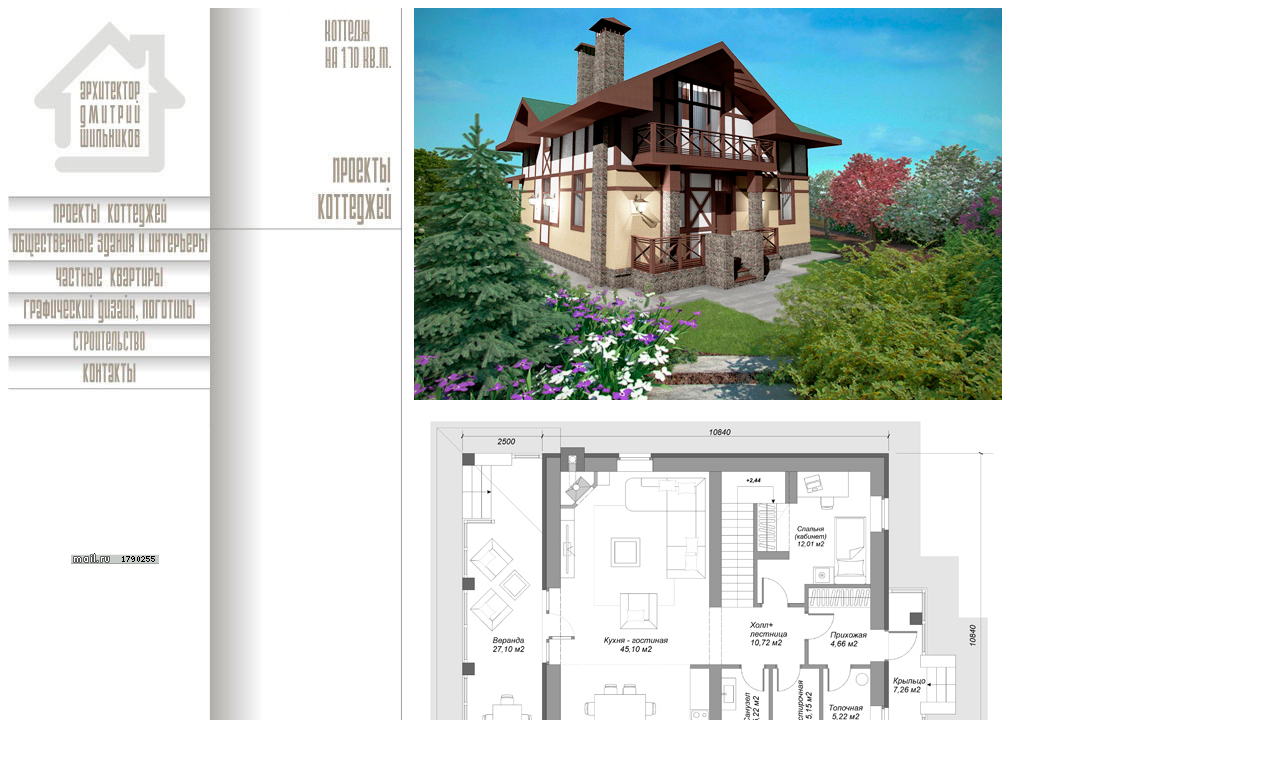

--- FILE ---
content_type: text/html
request_url: http://shilnikov.ru/page121.htm
body_size: 2000
content:
<html>

<head>
<meta http-equiv="Content-Language" content="ru">
<meta http-equiv="Content-Type" content="text/html; charset=windows-1251">
<title>Проект коттеджа на 170 м.кв.</title>
<meta name="keywords" content="Коттедж 170 м2, Архитектор Дмитрий Шильников, Проект загородного жилого дома, Красивые дома, Частный архитектор, Небольшие коттеджи, Компактные дома, Дома для многодетных семей. Проектирование, Архитектура, Zikkurat">
<meta name="description" content="Проект коттеджа на 170 м.кв.">
</head>

<body>

<div style="position: absolute; width: 100px; height: 19px; z-index: 16; left:63px; top:550px" id="layer18">
&nbsp;&nbsp;<!--Rating@Mail.ru COUNTER--><script language="JavaScript" type="text/javascript"><!--
d=document;var a='';a+=';r='+escape(d.referrer)
js=10//--></script><script language="JavaScript1.1" type="text/javascript"><!--
a+=';j='+navigator.javaEnabled()
js=11//--></script><script language="JavaScript1.2" type="text/javascript"><!--
s=screen;a+=';s='+s.width+'*'+s.height
a+=';d='+(s.colorDepth?s.colorDepth:s.pixelDepth)
js=12//--></script><script language="JavaScript1.3" type="text/javascript"><!--
js=13//--></script><script language="JavaScript" type="text/javascript"><!--
d.write('<a href="http://top.mail.ru/jump?from=1440667"'+
' target="_top"><img src="http://db.cf.b5.a1.top.list.ru/counter'+
'?id=1440667;t=84;js='+js+a+';rand='+Math.random()+
'" alt="&#1056;&#1077;&#1081;&#1090;&#1080;&#1085;&#1075;@Mail.ru"'+' border="0" height="18" width="88"/><\/a>')
if(11<js)d.write('<'+'!-- ')//--></script><noscript><a
target="_top" href="http://top.mail.ru/jump?from=1440667"><img
src="http://db.cf.b5.a1.top.list.ru/counter?js=na;id=1440667;t=84"
border="0" height="18" width="88"
alt="&#1056;&#1077;&#1081;&#1090;&#1080;&#1085;&#1075;@Mail.ru"/></a></noscript><script language="JavaScript" type="text/javascript"><!--
if(11<js)d.write('--'+'>')//--></script><!--/COUNTER--></div>

<p>
<map name="FPMap0">
<area href="page2.htm" shape="rect" coords="46, 25, 157, 164">
<area href="page3.htm" shape="rect" coords="0, 189, 201, 218">
<area href="page3.htm" shape="rect" coords="305, 143, 392, 216">
<area href="page4.htm" shape="rect" coords="0, 221, 200, 250">
<area href="page5.htm" shape="rect" coords="0, 254, 200, 283">
<area href="page6.htm" shape="rect" coords="0, 284, 198, 315">
<area href="page39.htm" shape="rect" coords="0, 317, 199, 346">
<area href="page7.htm" shape="rect" coords="0, 349, 199, 378">
</map>
<img border="0" src="page121_files/hex1.jpg" width="403" height="6520" align="left" usemap="#FPMap0"><img border="0" src="page121_files/01R1.jpg" width="588" height="392"></p>
<p><img border="0" src="page121_files/02F1.JPG" width="588" height="443"></p>
<p><img border="0" src="page121_files/03F2.JPG" width="588" height="443"></p>
<p><img border="0" src="page121_files/04GF.JPG" width="588" height="387"></p>
<p><img border="0" src="page121_files/05BF1.JPG" width="588" height="387"></p>
<p><img border="0" src="page121_files/06DF.JPG" width="588" height="387"></p>
<p><img border="0" src="page121_files/07BF2.JPG" width="588" height="387"></p>
<p><i><font face="Arial" color="#808000">2-этажный коттедж на 170м2. В плане 
представляет<br>
собой простой прямоугольный объем со сторонами 10,84 х 10,84 м. с пристыкованной 
по дворовой<br>
стороне, открытой верандой. На первом этаже располагаются: прихожая, гостиная с 
кухней, санузел,<br>
спальня, топочная и постирочная.<br>
На втором этаже находятся: 3 спальни, гардеробная, санузел и большой холл. 
Декоративное<br>
решение фасадов основывается на сочетании кирпича &quot;соломка&quot;, белой штукатурки, 
фахтверковых<br>
планок и рваного камня на цоколе.<br>
Уровень пола первого этажа, принятый за нулевую отметку, поднят над уровнем 
земли на 0,60 м.,<br>
высота дома от уровня земли 9,44м.<br>
3. Конструктивные решения. Фундаменты дома ленточные из монолитного железобетона<br>
заглубленные на 1,60 м. Стены сложены из крупноформатных керамо-блоков блоков 
толщиной 440мм. с частичной<br>
облицовкой строительным &quot;красным&quot; пустотелым и облицовочным кирпичем . 
Перекрытия - монолитные.<br>
Конструкции крыши из деревянных стропил. Кровля утепленная из гибкой черепицы 
фирмы &quot;Katepal&quot;.</font></i></p>
<p><img border="0" src="page121_files/08D1.jpg" width="588" height="345"></p>
<p><img border="0" src="page121_files/09R2.jpg" width="588" height="438"></p>
<p><img border="0" src="page121_files/10R3.jpg" width="588" height="371"></p>
<p><img border="0" src="page121_files/11D2.jpg" width="588" height="345"></p>
<p><img border="0" src="page121_files/12D3.jpg" width="588" height="345"></p>

</body>

</html>
